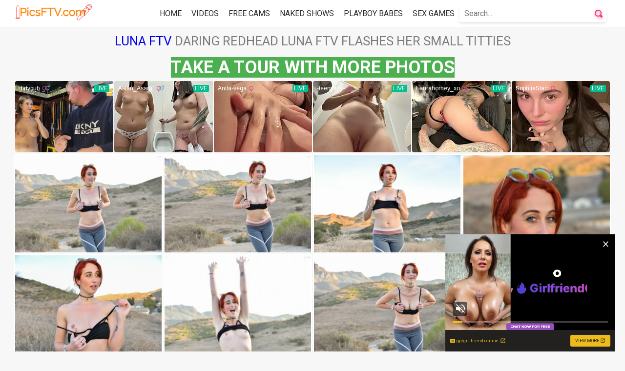

--- FILE ---
content_type: text/html; charset=UTF-8
request_url: https://www.picsftv.com/ftvgirls/148-daring-redhead-luna-ftv-flashes-her-small-titties/
body_size: 49201
content:
<!doctype html>
<html class="no-js" lang="en">
  <head>
    <meta charset="UTF-8">
    <meta http-equiv="x-ua-compatible" content="ie=edge">
    <meta name="viewport" content="width=device-width, initial-scale=1.0">
    <meta name="csrf-param" content="_csrf">
    <meta name="csrf-token" content="SFBJT25OdDIZGHwrVjQBWjEdESQ6HjALDB8HdhsGMgckDy4ePjtEUA==">
    <title>Daring redhead Luna FTV flashes her small titties - FTV Girls Pics</title>
    <link rel="stylesheet" href="/css/app.css">
    <link rel="shortcut icon" href="/img/fav/favicon.ico" type="image/x-icon" />
    <link rel="apple-touch-icon" href="/img/fav/apple-touch-icon.png" />
    <link rel="apple-touch-icon" sizes="57x57" href="/img/fav/apple-touch-icon-57x57.png" />
    <link rel="apple-touch-icon" sizes="72x72" href="/img/fav/apple-touch-icon-72x72.png" />
    <link rel="apple-touch-icon" sizes="76x76" href="/img/fav/apple-touch-icon-76x76.png" />
    <link rel="apple-touch-icon" sizes="114x114" href="/img/fav/apple-touch-icon-114x114.png" />
    <link rel="apple-touch-icon" sizes="120x120" href="/img/fav/apple-touch-icon-120x120.png" />
    <link rel="apple-touch-icon" sizes="144x144" href="/img/fav/apple-touch-icon-144x144.png" />
    <link rel="apple-touch-icon" sizes="152x152" href="/img/fav/apple-touch-icon-152x152.png" />
    <link rel="apple-touch-icon" sizes="180x180" href="/img/fav/apple-touch-icon-180x180.png" />
	<script src="https://cdnjs.cloudflare.com/ajax/libs/jquery/1.11.0/jquery.min.js"></script>
	<link rel="alternate" type="application/rss+xml" title="FTV Girls Pics RSS Feed" href="/rss/">
    <meta name="google-site-verification" content="n_SubuuP1nrMFD3Fe-RwItPIeuExt9yvLKjleX9tKuU" />
	<meta name="6a97888e-site-verification" content="3f9c7d80988b75591f7878fed836cbd2">
  </head>
  <body>
    <div class="mobile-overflow-fix">
      <div class="header">
        <div class="container">
          <div class="header-inner">
            <div class="logo">
              <a href="https://www.picsftv.com/" title="Hot XXX Girls">
                <img src="/img/logo.png" alt="logo">
              </a>
            </div>
            <div class="hwrap">
              <ul class="header-nav">
                <li><a href="/">Home</a></li>
                  <li><a href="https://www.silkengirl.com/goto/videos" rel="nofollow" target="_blank">Videos</a></li>
                  <li><a href="https://www.silkengirl.com/goto/cams" rel="nofollow" target="_blank">Free Cams</a></li>
                  <li><a href="https://www.silkengirl.com/goto/shows" rel="nofollow" target="_blank">Naked Shows</a></li>
                  <li><a href="https://www.silkengirl.com/goto/pboy" rel="nofollow" target="_blank">Playboy Babes</a></li>
                  <li><a href="https://www.silkengirl.com/goto/games" rel="nofollow" target="_blank">Sex Games</a></li>
								
              </ul>
              <form class="search-form" action="/search/" method="get" role="search">
                <input type="text" class="search-input" name="q" placeholder="Search...">
                <button class="search-button" type="submit"></button>
              </form>
              
              <div class="menu-toggle">
                <svg xmlns="http://www.w3.org/2000/svg" xmlns:xlink="https://www.w3.org/1999/xlink" version="1.1" id="Capa_1" x="0px" y="0px" viewBox="0 0 317.825 317.825" style="enable-background:new 0 0 317.825 317.825;" xml:space="preserve" width="30px" height="30px"><path d="M301.934,143.021H15.891C7.119,143.021,0,150.14,0,158.912c0,8.772,7.119,15.891,15.891,15.891 h286.042c8.74,0,15.891-7.119,15.891-15.891C317.825,150.14,310.674,143.021,301.934,143.021z" fill="#f43f7b"/><path d="M15.891,79.456h286.042c8.74,0,15.891-7.119,15.891-15.891s-7.151-15.891-15.891-15.891H15.891 C7.119,47.674,0,54.793,0,63.565S7.119,79.456,15.891,79.456z" fill="#f43f7b"/><path d="M301.934,238.369H15.891C7.119,238.369,0,245.52,0,254.26c0,8.74,7.119,15.891,15.891,15.891 h286.042c8.74,0,15.891-7.151,15.891-15.891C317.825,245.52,310.674,238.369,301.934,238.369z" fill="#f43f7b"/></svg>
              </div>        
            </div>
      
          </div>
        </div>
      </div>
	  
	  
	              <link rel="stylesheet" href="https://cdnjs.cloudflare.com/ajax/libs/photoswipe/4.1.2/photoswipe.min.css">
<link rel="stylesheet" href="https://cdnjs.cloudflare.com/ajax/libs/photoswipe/4.1.2/default-skin/default-skin.min.css">
<div class="content">
        <div class="container">
          <h1 class="title"><span>                       <a href="/luna-ftv/">Luna FTV</a>                         </span>Daring redhead Luna FTV flashes her small titties</h1>
       <h2 class="titlebig"><a href="http://ftvgirls.com" target="_blank" rel="nofollow"><span><b>Take a Tour with more photos</b></span></a></h2>
                               <!--
<div class="box-inverse ad">
    <span class="block">
<script async type="application/javascript" src="https://a.magsrv.com/ad-provider.js"></script>
 <ins class="eas6a97888e2" data-zoneid="5215374"></ins>
 <script>(AdProvider = window.AdProvider || []).push({"serve": {}});</script>
    </span>
    <span class="block">
<script async type="application/javascript" src="https://a.magsrv.com/ad-provider.js"></script>
 <ins class="eas6a97888e2" data-zoneid="5215378"></ins>
 <script>(AdProvider = window.AdProvider || []).push({"serve": {}});</script>
    </span>
    <span class="block">
<script async type="application/javascript" src="https://a.magsrv.com/ad-provider.js"></script>
 <ins class="eas6a97888e2" data-zoneid="5215380"></ins>
 <script>(AdProvider = window.AdProvider || []).push({"serve": {}});</script>
    </span>
    <span class="block">
<script async type="application/javascript" src="https://a.magsrv.com/ad-provider.js"></script>
 <ins class="eas6a97888e2" data-zoneid="5215382"></ins>
 <script>(AdProvider = window.AdProvider || []).push({"serve": {}});</script>
     </span>
</div>--!>            <div style="margin: 0 0;">
                <iframe width="100%" height="100%" style="display:block" marginWidth="0" marginHeight="0" frameBorder="no" src="https://creative.rmhfrtnd.com/widgets/v4/Universal?autoplay=onHover&campaignId=picsftv&creativeId=gallery_top&tag=girls&userId=25f6a0c302e128374583464d20b1b3924ab1ef934b40cf033e0715a4c2d036a6"></iframe>
            </div>
          <div class="gal-thumbs-container">
		  
            <ul class="gal-thumbs">
			
						              <li class="thumb">
                <a href="https://www.picsftv.com/images/galleries/1/148/1.jpg" data-size="1600x1064">
                  <div class="thumb-img-wrapper">
                    <img src="/images/galleries/1/148/t_1.jpg" alt="alt">
                  </div>
                </a>
				
              </li>
 			              <li class="thumb">
                <a href="https://www.picsftv.com/images/galleries/1/148/2.jpg" data-size="1600x1064">
                  <div class="thumb-img-wrapper">
                    <img src="/images/galleries/1/148/t_2.jpg" alt="alt">
                  </div>
                </a>
				
              </li>
 			              <li class="thumb">
                <a href="https://www.picsftv.com/images/galleries/1/148/3.jpg" data-size="1600x1064">
                  <div class="thumb-img-wrapper">
                    <img src="/images/galleries/1/148/t_3.jpg" alt="alt">
                  </div>
                </a>
				
              </li>
 			              <li class="thumb">
                <a href="https://www.picsftv.com/images/galleries/1/148/4.jpg" data-size="1064x1600">
                  <div class="thumb-img-wrapper">
                    <img src="/images/galleries/1/148/t_4.jpg" alt="alt">
                  </div>
                </a>
				
              </li>
 			              <li class="thumb">
                <a href="https://www.picsftv.com/images/galleries/1/148/5.jpg" data-size="1600x1064">
                  <div class="thumb-img-wrapper">
                    <img src="/images/galleries/1/148/t_5.jpg" alt="alt">
                  </div>
                </a>
				
              </li>
 			              <li class="thumb">
                <a href="https://www.picsftv.com/images/galleries/1/148/6.jpg" data-size="1064x1600">
                  <div class="thumb-img-wrapper">
                    <img src="/images/galleries/1/148/t_6.jpg" alt="alt">
                  </div>
                </a>
				
              </li>
 			              <li class="thumb">
                <a href="https://www.picsftv.com/images/galleries/1/148/7.jpg" data-size="1600x1064">
                  <div class="thumb-img-wrapper">
                    <img src="/images/galleries/1/148/t_7.jpg" alt="alt">
                  </div>
                </a>
				
              </li>
 			              <li class="thumb">
                <a href="https://www.picsftv.com/images/galleries/1/148/8.jpg" data-size="1064x1600">
                  <div class="thumb-img-wrapper">
                    <img src="/images/galleries/1/148/t_8.jpg" alt="alt">
                  </div>
                </a>
				
              </li>
 			              <li class="thumb">
                <a href="https://www.picsftv.com/images/galleries/1/148/9.jpg" data-size="1064x1600">
                  <div class="thumb-img-wrapper">
                    <img src="/images/galleries/1/148/t_9.jpg" alt="alt">
                  </div>
                </a>
				
              </li>
 			              <li class="thumb">
                <a href="https://www.picsftv.com/images/galleries/1/148/10.jpg" data-size="1064x1600">
                  <div class="thumb-img-wrapper">
                    <img src="/images/galleries/1/148/t_10.jpg" alt="alt">
                  </div>
                </a>
				
              </li>
 			              <li class="thumb">
                <a href="https://www.picsftv.com/images/galleries/1/148/11.jpg" data-size="1064x1600">
                  <div class="thumb-img-wrapper">
                    <img src="/images/galleries/1/148/t_11.jpg" alt="alt">
                  </div>
                </a>
				
              </li>
 			              <li class="thumb">
                <a href="https://www.picsftv.com/images/galleries/1/148/12.jpg" data-size="1064x1600">
                  <div class="thumb-img-wrapper">
                    <img src="/images/galleries/1/148/t_12.jpg" alt="alt">
                  </div>
                </a>
				
              </li>
 			              <li class="thumb">
                <a href="https://www.picsftv.com/images/galleries/1/148/13.jpg" data-size="1064x1600">
                  <div class="thumb-img-wrapper">
                    <img src="/images/galleries/1/148/t_13.jpg" alt="alt">
                  </div>
                </a>
				
              </li>
 			              <li class="thumb">
                <a href="https://www.picsftv.com/images/galleries/1/148/14.jpg" data-size="1064x1600">
                  <div class="thumb-img-wrapper">
                    <img src="/images/galleries/1/148/t_14.jpg" alt="alt">
                  </div>
                </a>
				
              </li>
 			              <li class="thumb">
                <a href="https://www.picsftv.com/images/galleries/1/148/15.jpg" data-size="1064x1600">
                  <div class="thumb-img-wrapper">
                    <img src="/images/galleries/1/148/t_15.jpg" alt="alt">
                  </div>
                </a>
				
              </li>
 			              <li class="thumb">
                <a href="https://www.picsftv.com/images/galleries/1/148/16.jpg" data-size="1064x1600">
                  <div class="thumb-img-wrapper">
                    <img src="/images/galleries/1/148/t_16.jpg" alt="alt">
                  </div>
                </a>
				
              </li>
 			              <li class="thumb">
                <a href="https://www.picsftv.com/images/galleries/1/148/17.jpg" data-size="1064x1600">
                  <div class="thumb-img-wrapper">
                    <img src="/images/galleries/1/148/t_17.jpg" alt="alt">
                  </div>
                </a>
				
              </li>
 			              <li class="thumb">
                <a href="https://www.picsftv.com/images/galleries/1/148/18.jpg" data-size="1064x1600">
                  <div class="thumb-img-wrapper">
                    <img src="/images/galleries/1/148/t_18.jpg" alt="alt">
                  </div>
                </a>
				
              </li>
 			              <li class="thumb">
                <a href="https://www.picsftv.com/images/galleries/1/148/19.jpg" data-size="1064x1600">
                  <div class="thumb-img-wrapper">
                    <img src="/images/galleries/1/148/t_19.jpg" alt="alt">
                  </div>
                </a>
				
              </li>
 			              <li class="thumb">
                <a href="https://www.picsftv.com/images/galleries/1/148/20.jpg" data-size="1064x1600">
                  <div class="thumb-img-wrapper">
                    <img src="/images/galleries/1/148/t_20.jpg" alt="alt">
                  </div>
                </a>
				
              </li>
 			              <li class="thumb">
                <a href="https://www.picsftv.com/images/galleries/1/148/21.jpg" data-size="1064x1600">
                  <div class="thumb-img-wrapper">
                    <img src="/images/galleries/1/148/t_21.jpg" alt="alt">
                  </div>
                </a>
				
              </li>
 			              <li class="thumb">
                <a href="https://www.picsftv.com/images/galleries/1/148/22.jpg" data-size="1064x1600">
                  <div class="thumb-img-wrapper">
                    <img src="/images/galleries/1/148/t_22.jpg" alt="alt">
                  </div>
                </a>
				
              </li>
                              </ul>     
			<h2 class="titlebig"><a href="http://ftvgirls.com" target="_blank" rel="nofollow"><span><b>Click to see full photo sets in Hi Res quality</b></span></a></h2>
          </div>

            <div style="margin: 0 0;">
                <iframe width="100%" height="100%" style="display:block" marginWidth="0" marginHeight="0" frameBorder="no" src="https://creative.rmhfrtnd.com/widgets/v4/Universal?autoplay=onHover&campaignId=picsftv&creativeId=gallery_middle&tag=girls&userId=25f6a0c302e128374583464d20b1b3924ab1ef934b40cf033e0715a4c2d036a6"></iframe>
            </div>
			                        		  
           
<h2 class="title">Related <span>galleries</span></h2>
      
          <div class="thumbs-container">
            <ul class="thumbs">
                              			  <li class="thumb">
                <a href="/ftvgirls/1-horny-ashley-ftv-teases-her-pussy-and-ass/">
                  <div class="thumb-img-wrapper">
                    <img src="/images/galleries/1/1/cover_new.jpg" alt="Horny Ashley FTV teases her pussy and ass">                    <span class="thumb-desc">Horny Ashley FTV teases her pussy and ass</span>
                  </div>
                </a>
              </li>
			  			  <li class="thumb">
                <a href="/ftvgirls/7-naked-mazzy-ftv-works-out-in-the-local-park/">
                  <div class="thumb-img-wrapper">
                    <img src="/images/galleries/1/7/cover_new.jpg" alt="Naked Mazzy FTV works out in the local park">                    <span class="thumb-desc">Naked Mazzy FTV works out in the local park</span>
                  </div>
                </a>
              </li>
			  			  <li class="thumb">
                <a href="/ftvgirls/11-awesome-scarlet-ftv-drills-tiny-pussy-with-giant-dildo/">
                  <div class="thumb-img-wrapper">
                    <img src="/images/galleries/1/11/cover_new.jpg" alt="Awesome Scarlet FTV drills tiny pussy with giant dildo">                    <span class="thumb-desc">Awesome Scarlet FTV drills tiny pussy with giant dildo</span>
                  </div>
                </a>
              </li>
			  			  <li class="thumb">
                <a href="/ftvgirls/60-naked-alexandra-ftv-opens-pussy-outdoors/">
                  <div class="thumb-img-wrapper">
                    <img src="/images/galleries/1/60/cover_new.jpg" alt="Naked Alexandra FTV opens pussy outdoors">                    <span class="thumb-desc">Naked Alexandra FTV opens pussy outdoors</span>
                  </div>
                </a>
              </li>
			  			  <li class="thumb">
                <a href="/ftvgirls/62-skinny-alexandra-ftv-takes-off-clothes-to-show-her-cunt/">
                  <div class="thumb-img-wrapper">
                    <img src="/images/galleries/1/62/cover_new.jpg" alt="Skinny Alexandra FTV takes off clothes to show her cunt">                    <span class="thumb-desc">Skinny Alexandra FTV takes off clothes to show her cunt</span>
                  </div>
                </a>
              </li>
			  			  <li class="thumb">
                <a href="/ftvgirls/65-jocelyn-ftv-has-a-nice-bath-and-a-hard-cum/">
                  <div class="thumb-img-wrapper">
                    <img src="/images/galleries/1/65/cover_new.jpg" alt="Jocelyn FTV has a nice bath and a hard cum">                    <span class="thumb-desc">Jocelyn FTV has a nice bath and a hard cum</span>
                  </div>
                </a>
              </li>
			  			  <li class="thumb">
                <a href="/ftvgirls/68-kenzie-ftv-smiles-as-she-works-her-pink-pussy/">
                  <div class="thumb-img-wrapper">
                    <img src="/images/galleries/1/68/cover_new.jpg" alt="Kenzie FTV smiles as she works her pink pussy">                    <span class="thumb-desc">Kenzie FTV smiles as she works her pink pussy</span>
                  </div>
                </a>
              </li>
			  			  <li class="thumb">
                <a href="/ftvgirls/78-lexi-ftv-with-nipple-piercings-will-get-naked-outdoors/">
                  <div class="thumb-img-wrapper">
                    <img src="/images/galleries/1/78/cover_new.jpg" alt="Lexi FTV with nipple piercings will get naked outdoors">                    <span class="thumb-desc">Lexi FTV with nipple piercings will get naked outdoors</span>
                  </div>
                </a>
              </li>
			  			  <li class="thumb">
                <a href="/ftvgirls/82-shaved-gorgeous-babe-nayomi-ftv-nude-with-stockings/">
                  <div class="thumb-img-wrapper">
                    <img src="/images/galleries/1/82/cover_new.jpg" alt="Shaved gorgeous babe Nayomi FTV nude with stockings">                    <span class="thumb-desc">Shaved gorgeous babe Nayomi FTV nude with stockings</span>
                  </div>
                </a>
              </li>
			  			  <li class="thumb">
                <a href="/ftvgirls/89-busty-bella-ftv-squeezes-her-boobs-on-a-long-walk/">
                  <div class="thumb-img-wrapper">
                    <img src="/images/galleries/1/89/cover_new.jpg" alt="Busty Bella FTV squeezes her boobs on a long walk">                    <span class="thumb-desc">Busty Bella FTV squeezes her boobs on a long walk</span>
                  </div>
                </a>
              </li>
			  			  <li class="thumb">
                <a href="/ftvgirls/92-a-fun-afternoon-with-the-gorgeous-beauty-giselle-ftv/">
                  <div class="thumb-img-wrapper">
                    <img src="/images/galleries/1/92/cover_new.jpg" alt="A fun afternoon with the gorgeous beauty Giselle FTV">                    <span class="thumb-desc">A fun afternoon with the gorgeous beauty Giselle FTV</span>
                  </div>
                </a>
              </li>
			  			  <li class="thumb">
                <a href="/ftvgirls/104-hot-nayomi-ftv-is-fisting-herself-passionately/">
                  <div class="thumb-img-wrapper">
                    <img src="/images/galleries/1/104/cover_new.jpg" alt="Hot Nayomi FTV is fisting herself passionately ">                    <span class="thumb-desc">Hot Nayomi FTV is fisting herself passionately </span>
                  </div>
                </a>
              </li>
			  			  <li class="thumb">
                <a href="/ftvgirls/106-nayomi-ftv-shows-yummy-ass-on-a-motorbike/">
                  <div class="thumb-img-wrapper">
                    <img src="/images/galleries/1/106/cover_new.jpg" alt="Nayomi FTV shows yummy ass on a motorbike">                    <span class="thumb-desc">Nayomi FTV shows yummy ass on a motorbike</span>
                  </div>
                </a>
              </li>
			  			  <li class="thumb">
                <a href="/ftvgirls/121-skinny-girl-mackenzie-ftv-hotly-poses-on-the-dock/">
                  <div class="thumb-img-wrapper">
                    <img src="/images/galleries/1/121/cover_new.jpg" alt="Skinny girl Mackenzie FTV hotly poses on the dock ">                    <span class="thumb-desc">Skinny girl Mackenzie FTV hotly poses on the dock </span>
                  </div>
                </a>
              </li>
			  			  <li class="thumb">
                <a href="/ftvgirls/125-angelina-ftv-stuffs-pussy-with-cucumber/">
                  <div class="thumb-img-wrapper">
                    <img src="/images/galleries/1/125/cover_new.jpg" alt="Angelina FTV stuffs pussy with cucumber">                    <span class="thumb-desc">Angelina FTV stuffs pussy with cucumber</span>
                  </div>
                </a>
              </li>
			  			  <li class="thumb">
                <a href="/ftvgirls/127-sporty-angelina-ftv-shows-her-strong-body/">
                  <div class="thumb-img-wrapper">
                    <img src="/images/galleries/1/127/cover_new.jpg" alt="Sporty Angelina FTV shows her strong body">                    <span class="thumb-desc">Sporty Angelina FTV shows her strong body</span>
                  </div>
                </a>
              </li>
			  			  <li class="thumb">
                <a href="/ftvgirls/139-sexy-teen-miki-ftv-likes-to-play-with-herself/">
                  <div class="thumb-img-wrapper">
                    <img src="/images/galleries/1/139/cover_new.jpg" alt="Sexy teen Miki FTV likes to play with herself">                    <span class="thumb-desc">Sexy teen Miki FTV likes to play with herself</span>
                  </div>
                </a>
              </li>
			  			  <li class="thumb">
                <a href="/ftvgirls/158-hot-teen-girl-summer-ftv-has-a-lot-to-show-you/">
                  <div class="thumb-img-wrapper">
                    <img src="/images/galleries/1/158/cover_new.jpg" alt="Hot teen girl Summer FTV has a lot to show you">                    <span class="thumb-desc">Hot teen girl Summer FTV has a lot to show you</span>
                  </div>
                </a>
              </li>
			  			  <li class="thumb">
                <a href="/ftvgirls/161-sexy-boobed-sabina-ftv-is-riding-exercise-ball-nude/">
                  <div class="thumb-img-wrapper">
                    <img src="/images/galleries/1/161/cover_new.jpg" alt="Sexy boobed Sabina FTV is riding exercise ball nude">                    <span class="thumb-desc">Sexy boobed Sabina FTV is riding exercise ball nude</span>
                  </div>
                </a>
              </li>
			  			  <li class="thumb">
                <a href="/ftvgirls/172-beautiful-brunette-maia-ftv-is-undressing-pink-lingerie/">
                  <div class="thumb-img-wrapper">
                    <img src="/images/galleries/1/172/cover_new.jpg" alt="Beautiful brunette Maia FTV is undressing pink lingerie">                    <span class="thumb-desc">Beautiful brunette Maia FTV is undressing pink lingerie</span>
                  </div>
                </a>
              </li>
			  			  <li class="thumb">
                <a href="/ftvgirls/174-paisley-ftv-likes-to-push-it-to-the-extremes/">
                  <div class="thumb-img-wrapper">
                    <img src="/images/galleries/1/174/cover_new.jpg" alt="Paisley FTV likes to push it to the extremes">                    <span class="thumb-desc">Paisley FTV likes to push it to the extremes</span>
                  </div>
                </a>
              </li>
			  			  <li class="thumb">
                <a href="/ftvgirls/176-petite-teen-paisley-ftv-loves-fucking-food/">
                  <div class="thumb-img-wrapper">
                    <img src="/images/galleries/1/176/cover_new.jpg" alt="Petite teen Paisley FTV loves fucking food">                    <span class="thumb-desc">Petite teen Paisley FTV loves fucking food</span>
                  </div>
                </a>
              </li>
			  			  <li class="thumb">
                <a href="/ftvgirls/180-totally-naked-natalie-ftv-stuffs-pussy-with-a-dildo/">
                  <div class="thumb-img-wrapper">
                    <img src="/images/galleries/1/180/cover_new.jpg" alt="Totally naked Natalie FTV stuffs pussy with a dildo">                    <span class="thumb-desc">Totally naked Natalie FTV stuffs pussy with a dildo</span>
                  </div>
                </a>
              </li>
			  			  <li class="thumb">
                <a href="/ftvgirls/182-curvy-natalie-ftv-spends-the-whole-day-working-out/">
                  <div class="thumb-img-wrapper">
                    <img src="/images/galleries/1/182/cover_new.jpg" alt="Curvy Natalie FTV spends the whole day working out">                    <span class="thumb-desc">Curvy Natalie FTV spends the whole day working out</span>
                  </div>
                </a>
              </li>
			  			  <li class="thumb">
                <a href="/ftvgirls/184-naughty-hana-ftv-teases-her-wet-cunt/">
                  <div class="thumb-img-wrapper">
                    <img src="/images/galleries/1/184/cover_new.jpg" alt="Naughty Hana FTV teases her wet cunt">                    <span class="thumb-desc">Naughty Hana FTV teases her wet cunt</span>
                  </div>
                </a>
              </li>
			  			  <li class="thumb">
                <a href="/ftvgirls/188-slim-lexie-ftv-opens-her-sweet-pussy-and-ass/">
                  <div class="thumb-img-wrapper">
                    <img src="/images/galleries/1/188/cover_new.jpg" alt="Slim Lexie FTV opens her sweet pussy and ass">                    <span class="thumb-desc">Slim Lexie FTV opens her sweet pussy and ass</span>
                  </div>
                </a>
              </li>
			  			  <li class="thumb">
                <a href="/ftvgirls/193-impressive-hot-danni-ftv-shows-awesome-butt-and-titties/">
                  <div class="thumb-img-wrapper">
                    <img src="/images/galleries/1/193/cover_new.jpg" alt="Impressive hot Danni FTV shows awesome butt and titties">                    <span class="thumb-desc">Impressive hot Danni FTV shows awesome butt and titties</span>
                  </div>
                </a>
              </li>
			  			  <li class="thumb">
                <a href="/ftvgirls/208-paige-ftv-is-a-desirable-beauty-who-loves-to-use-toys/">
                  <div class="thumb-img-wrapper">
                    <img src="/images/galleries/1/208/cover_new.jpg" alt="Paige FTV is a desirable beauty who loves to use toys">                    <span class="thumb-desc">Paige FTV is a desirable beauty who loves to use toys</span>
                  </div>
                </a>
              </li>
			  			  <li class="thumb">
                <a href="/ftvgirls/210-young-slender-paige-ftv-hotly-poses-outdoors/">
                  <div class="thumb-img-wrapper">
                    <img src="/images/galleries/1/210/cover_new.jpg" alt="Young slender Paige FTV hotly poses outdoors ">                    <span class="thumb-desc">Young slender Paige FTV hotly poses outdoors </span>
                  </div>
                </a>
              </li>
			  			  <li class="thumb">
                <a href="/ftvgirls/213-delightful-teen-athena-ftv-enjoys-fucking-with-dildo/">
                  <div class="thumb-img-wrapper">
                    <img src="/images/galleries/1/213/cover_new.jpg" alt="Delightful teen Athena FTV enjoys fucking with dildo">                    <span class="thumb-desc">Delightful teen Athena FTV enjoys fucking with dildo</span>
                  </div>
                </a>
              </li>
			  			  <li class="thumb">
                <a href="/ftvgirls/220-gwen-ftv-wears-a-revealing-outfit-which-hides-nothing/">
                  <div class="thumb-img-wrapper">
                    <img src="/images/galleries/1/220/cover_new.jpg" alt="Gwen FTV wears a revealing outfit which hides nothing">                    <span class="thumb-desc">Gwen FTV wears a revealing outfit which hides nothing</span>
                  </div>
                </a>
              </li>
			  			  <li class="thumb">
                <a href="/ftvgirls/233-curvaceous-girl-aria-ftv-takes-goes-for-a-skinny-dip/">
                  <div class="thumb-img-wrapper">
                    <img src="/images/galleries/1/233/cover_new.jpg" alt="Curvaceous girl Aria FTV Takes goes for a skinny dip">                    <span class="thumb-desc">Curvaceous girl Aria FTV Takes goes for a skinny dip</span>
                  </div>
                </a>
              </li>
			  			  <li class="thumb">
                <a href="/ftvgirls/235-amazing-girl-aria-ftv-using-her-favorite-props/">
                  <div class="thumb-img-wrapper">
                    <img src="/images/galleries/1/235/cover_new.jpg" alt="Amazing girl Aria FTV using her favorite props">                    <span class="thumb-desc">Amazing girl Aria FTV using her favorite props</span>
                  </div>
                </a>
              </li>
			  			  <li class="thumb">
                <a href="/ftvgirls/243-petite-jayde-ftv-is-a-total-size-queen/">
                  <div class="thumb-img-wrapper">
                    <img src="/images/galleries/1/243/cover_new.jpg" alt="Petite Jayde FTV is a total size queen">                    <span class="thumb-desc">Petite Jayde FTV is a total size queen</span>
                  </div>
                </a>
              </li>
			  			  <li class="thumb">
                <a href="/ftvgirls/262-hot-bubble-butt-melody-ftv-is-fucking-with-sex-toys/">
                  <div class="thumb-img-wrapper">
                    <img src="/images/galleries/1/262/cover_new.jpg" alt="Hot bubble butt Melody FTV is fucking with sex toys">                    <span class="thumb-desc">Hot bubble butt Melody FTV is fucking with sex toys</span>
                  </div>
                </a>
              </li>
			  			  <li class="thumb">
                <a href="/ftvgirls/264-cute-blonde-classmates-eat-some-pussy/">
                  <div class="thumb-img-wrapper">
                    <img src="/images/galleries/1/264/cover_new.jpg" alt="Cute blonde classmates eat some pussy">                    <span class="thumb-desc">Cute blonde classmates eat some pussy</span>
                  </div>
                </a>
              </li>
			  			  <li class="thumb">
                <a href="/ftvgirls/345-best-lesbian-girlfriends-do-the-splits-outdoors/">
                  <div class="thumb-img-wrapper">
                    <img src="/images/galleries/1/345/cover_new.jpg" alt="Best lesbian girlfriends do the splits outdoors">                    <span class="thumb-desc">Best lesbian girlfriends do the splits outdoors</span>
                  </div>
                </a>
              </li>
			  			  <li class="thumb">
                <a href="/ftvgirls/354-blonde-stunner-sophia-ftv-gets-naughty-outdoors/">
                  <div class="thumb-img-wrapper">
                    <img src="/images/galleries/1/354/cover_new.jpg" alt="Blonde stunner Sophia FTV gets naughty outdoors">                    <span class="thumb-desc">Blonde stunner Sophia FTV gets naughty outdoors</span>
                  </div>
                </a>
              </li>
			  			  <li class="thumb">
                <a href="/ftvgirls/369-bella-ftv-works-out-on-a-green-lawn/">
                  <div class="thumb-img-wrapper">
                    <img src="/images/galleries/1/369/cover_new.jpg" alt="Bella FTV works out on a green lawn">                    <span class="thumb-desc">Bella FTV works out on a green lawn</span>
                  </div>
                </a>
              </li>
			  			  <li class="thumb">
                <a href="/ftvgirls/387-lesbian-babes-experiment-with-different-sex-toys/">
                  <div class="thumb-img-wrapper">
                    <img src="/images/galleries/1/387/cover_new.jpg" alt="Lesbian babes experiment with different sex toys">                    <span class="thumb-desc">Lesbian babes experiment with different sex toys</span>
                  </div>
                </a>
              </li>
			  			  <li class="thumb">
                <a href="/ftvgirls/391-angelina-ftv-gives-us-a-peek-up-her-skirt/">
                  <div class="thumb-img-wrapper">
                    <img src="/images/galleries/1/391/cover_new.jpg" alt="Angelina FTV gives us a peek up her skirt">                    <span class="thumb-desc">Angelina FTV gives us a peek up her skirt</span>
                  </div>
                </a>
              </li>
			  			  <li class="thumb">
                <a href="/ftvgirls/441-amazing-serah-ftv-stuffing-her-ass-with-a-butt-plug/">
                  <div class="thumb-img-wrapper">
                    <img src="/images/galleries/1/441/cover_new.jpg" alt="Amazing Serah FTV stuffing her ass with a butt plug">                    <span class="thumb-desc">Amazing Serah FTV stuffing her ass with a butt plug</span>
                  </div>
                </a>
              </li>
			  			  <li class="thumb">
                <a href="/ftvgirls/442-sweet-serah-ftv-strips-outdoors-and-poses-in-bathroom/">
                  <div class="thumb-img-wrapper">
                    <img src="/images/galleries/1/442/cover_new.jpg" alt="Sweet Serah FTV strips outdoors and poses in bathroom">                    <span class="thumb-desc">Sweet Serah FTV strips outdoors and poses in bathroom</span>
                  </div>
                </a>
              </li>
			  			  <li class="thumb">
                <a href="/ftvgirls/443-fisting-and-masturbation-with-the-gorgeous-mazzy-ftv/">
                  <div class="thumb-img-wrapper">
                    <img src="/images/galleries/1/443/cover_new.jpg" alt="Fisting and masturbation with the gorgeous Mazzy FTV">                    <span class="thumb-desc">Fisting and masturbation with the gorgeous Mazzy FTV</span>
                  </div>
                </a>
              </li>
			  			  <li class="thumb">
                <a href="/ftvgirls/477-chloe-ftv-lifts-up-dress-to-bare-pussy-and-to-orgasm/">
                  <div class="thumb-img-wrapper">
                    <img src="/images/galleries/1/477/cover_new.jpg" alt="Chloe FTV lifts up dress to bare pussy and to orgasm">                    <span class="thumb-desc">Chloe FTV lifts up dress to bare pussy and to orgasm</span>
                  </div>
                </a>
              </li>
			  			  <li class="thumb">
                <a href="/ftvgirls/510-naughty-melody-ftv-takes-sex-toy-into-her-ass/">
                  <div class="thumb-img-wrapper">
                    <img src="/images/galleries/1/510/cover_new.jpg" alt="Naughty Melody FTV takes sex toy into her ass">                    <span class="thumb-desc">Naughty Melody FTV takes sex toy into her ass</span>
                  </div>
                </a>
              </li>
			  			  <li class="thumb">
                <a href="/ftvgirls/530-hot-jessica-ftv-takes-full-fist-into-her-tight-asshole/">
                  <div class="thumb-img-wrapper">
                    <img src="/images/galleries/1/530/cover_new.jpg" alt="Hot Jessica FTV takes full fist into her tight asshole">                    <span class="thumb-desc">Hot Jessica FTV takes full fist into her tight asshole</span>
                  </div>
                </a>
              </li>
			  			  <li class="thumb">
                <a href="/ftvgirls/556-cecilia-ftv-poses-totally-naked-in-beautiful-scenery/">
                  <div class="thumb-img-wrapper">
                    <img src="/images/galleries/1/556/cover_new.jpg" alt="Cecilia FTV poses totally naked in beautiful scenery">                    <span class="thumb-desc">Cecilia FTV poses totally naked in beautiful scenery</span>
                  </div>
                </a>
              </li>
			  			  <li class="thumb">
                <a href="/ftvgirls/578-long-legged-winter-ftv-lifts-skirt-to-show-pussy/">
                  <div class="thumb-img-wrapper">
                    <img src="/images/galleries/1/578/cover_new.jpg" alt="Long-legged Winter FTV lifts skirt to show pussy">                    <span class="thumb-desc">Long-legged Winter FTV lifts skirt to show pussy</span>
                  </div>
                </a>
              </li>
			  			  <li class="thumb">
                <a href="/ftvgirls/655-chloe-ftv-toys-pussy-through-lacy-panties/">
                  <div class="thumb-img-wrapper">
                    <img src="/images/galleries/1/655/cover_new.jpg" alt="Chloe FTV toys pussy through lacy panties">                    <span class="thumb-desc">Chloe FTV toys pussy through lacy panties</span>
                  </div>
                </a>
              </li>
			            	  			  
			  			  			  			  						 			            </ul>       
          </div>
		  
            <div style="margin: 0 0;">
                <iframe width="100%" height="100%" style="display:block" marginWidth="0" marginHeight="0" frameBorder="no" src="https://creative.rmhfrtnd.com/widgets/v4/Universal?autoplay=onHover&campaignId=picsftv&creativeId=gallery_bottom&tag=girls&userId=25f6a0c302e128374583464d20b1b3924ab1ef934b40cf033e0715a4c2d036a6"></iframe>
            </div>



		   <h2 class="title">Our visitors like to <span>search</span></h2>
      	            <ul class="related-searches">
            <li><span>Searches:</span></li>
            			
			 <li><a href="/search/?q=jelly">Jelly</a> (5 galleries)</li>
						
			 <li><a href="/search/?q=banan">Banan</a> (9 galleries)</li>
						
			 <li><a href="/search/?q=tali">Tali</a> (3 galleries)</li>
						
			 <li><a href="/search/?q=petite+vanna">Petite Vanna</a> (1 gallery)</li>
						
			 <li><a href="/search/?q=skinny">Skinny</a> (32 galleries)</li>
						
			 <li><a href="/search/?q=att">Att</a> (11 galleries)</li>
						
			 <li><a href="/search/?q=violet">Violet</a> (1 gallery)</li>
						
			 <li><a href="/search/?q=curly">Curly</a> (4 galleries)</li>
						
			 <li><a href="/search/?q=sand">Sand</a> (1 gallery)</li>
						
			 <li><a href="/search/?q=flashing">Flashing</a> (7 galleries)</li>
						
			 <li><a href="/search/?q=per">Per</a> (31 galleries)</li>
						
			 <li><a href="/search/?q=dess">Dess</a> (1 gallery)</li>
						
			 <li><a href="/search/?q=als">Als</a> (13 galleries)</li>
						
			 <li><a href="/search/?q=lea">Lea</a> (56 galleries)</li>
						
			 <li><a href="/search/?q=mast">Mast</a> (47 galleries)</li>
						
			 <li><a href="/search/?q=lace">Lace</a> (11 galleries)</li>
						
			 <li><a href="/search/?q=mazzy">Mazzy</a> (14 galleries)</li>
						
			 <li><a href="/search/?q=les">Les</a> (36 galleries)</li>
						
			 <li><a href="/search/?q=sex">Sex</a> (160 galleries)</li>
						
			 <li><a href="/search/?q=public">Public</a> (16 galleries)</li>
						
			 <li><a href="/search/?q=thong">Thong</a> (1 gallery)</li>
						
			 <li><a href="/search/?q=exercise+ball">Exercise Ball</a> (1 gallery)</li>
						
			 <li><a href="/search/?q=curious+carmen">Curious Carmen</a> (1 gallery)</li>
						
			 <li><a href="/search/?q=tiny">Tiny</a> (38 galleries)</li>
						
			 <li><a href="/search/?q=fingering">Fingering</a> (3 galleries)</li>
						
			 <li><a href="/search/?q=masturbat">Masturbat</a> (47 galleries)</li>
						
			 <li><a href="/search/?q=petite+giselle">Petite Giselle</a> (1 gallery)</li>
						
			 <li><a href="/search/?q=perfect">Perfect</a> (11 galleries)</li>
						
			 <li><a href="/search/?q=anal">Anal</a> (3 galleries)</li>
						
			 <li><a href="/search/?q=anna">Anna</a> (9 galleries)</li>
						
			 <li><a href="/search/?q=bubble+but">Bubble But</a> (12 galleries)</li>
						
			 <li><a href="/search/?q=bar">Bar</a> (20 galleries)</li>
						
			 <li><a href="/search/?q=ftv+spreading">Ftv Spreading</a> (1 gallery)</li>
						
			 <li><a href="/search/?q=gian">Gian</a> (2 galleries)</li>
						
			 <li><a href="/search/?q=glam+giselle">Glam Giselle</a> (1 gallery)</li>
						
			 <li><a href="/search/?q=heeled+shoes">Heeled Shoes</a> (20 galleries)</li>
						
			 <li><a href="/search/?q=fucks+pussy">Fucks Pussy</a> (1 gallery)</li>
						
			 <li><a href="/search/?q=alley">Alley</a> (1 gallery)</li>
						
			 <li><a href="/search/?q=pierc">Pierc</a> (1 gallery)</li>
						
			 <li><a href="/search/?q=giselle+ftv">Giselle Ftv</a> (5 galleries)</li>
						
			 <li><a href="/search/?q=fill">Fill</a> (12 galleries)</li>
						
			 <li><a href="/search/?q=hottie">Hottie</a> (37 galleries)</li>
						
			 <li><a href="/search/?q=gabbie+ftv+fucks+both+holes+with+a+toy">Gabbie Ftv Fucks Both Holes With A Toy</a> (1 gallery)</li>
						
			 <li><a href="/search/?q=sian">Sian</a> (2 galleries)</li>
						
			 <li><a href="/search/?q=yummy">Yummy</a> (21 galleries)</li>
						
			 <li><a href="/search/?q=sque">Sque</a> (5 galleries)</li>
						
			 <li><a href="/search/?q=share">Share</a> (5 galleries)</li>
						
			 <li><a href="/search/?q=ang">Ang</a> (19 galleries)</li>
						
			 <li><a href="/search/?q=squat">Squat</a> (11 galleries)</li>
						
			 <li><a href="/search/?q=modest-looking">Modest-looking</a> (3 galleries)</li>
						
			 <li><a href="/search/?q=out">Out</a> (129 galleries)</li>
						
			 <li><a href="/search/?q=blouse">Blouse</a> (2 galleries)</li>
						
			 <li><a href="/search/?q=hairy+cunt">Hairy Cunt</a> (1 gallery)</li>
						
			 <li><a href="/search/?q=shit">Shit</a> (1 gallery)</li>
						
			 <li><a href="/search/?q=%C8%99exi">șexi</a> (3 galleries)</li>
						
			 <li><a href="/search/?q=fav">Fav</a> (39 galleries)</li>
						
			 <li><a href="/search/?q=cow">Cow</a> (1 gallery)</li>
						
			 <li><a href="/search/?q=brunet">Brunet</a> (65 galleries)</li>
						
			 <li><a href="/search/?q=jessica+ftv">Jessica Ftv</a> (2 galleries)</li>
						
			 <li><a href="/search/?q=flashing+in+public">Flashing In Public</a> (2 galleries)</li>
						
			 <li><a href="/search/?q=lot">Lot</a> (35 galleries)</li>
						
			 <li><a href="/search/?q=cucumber">Cucumber</a> (11 galleries)</li>
						
			 <li><a href="/search/?q=oriental">Oriental</a> (1 gallery)</li>
						
			 <li><a href="/search/?q=over">Over</a> (18 galleries)</li>
						
			 <li><a href="/search/?q=puffy+nipples">Puffy Nipples</a> (1 gallery)</li>
						
			 <li><a href="/search/?q=hot+pussy">Hot Pussy</a> (1 gallery)</li>
						
			 <li><a href="/search/?q=thigh+high">Thigh High</a> (1 gallery)</li>
						
			 <li><a href="/search/?q=mazz">Mazz</a> (14 galleries)</li>
						
			 <li><a href="/search/?q=t%C4%B0ng">Tİng</a> (94 galleries)</li>
						
			 <li><a href="/search/?q=ires">Ires</a> (2 galleries)</li>
						
			 <li><a href="/search/?q=g%C3%B6t">Göt</a> (21 galleries)</li>
						
			 <li><a href="/search/?q=dil">Dil</a> (61 galleries)</li>
						
			 <li><a href="/search/?q=sweet+jody">Sweet Jody</a> (1 gallery)</li>
						
			 <li><a href="/search/?q=next">Next</a> (2 galleries)</li>
						
			 <li><a href="/search/?q=elle">Elle</a> (13 galleries)</li>
						
			 <li><a href="/search/?q=stripteases">Stripteases</a> (3 galleries)</li>
						
			 <li><a href="/search/?q=pierced">Pierced</a> (1 gallery)</li>
						
			 <li><a href="/search/?q=busty+bella+ftv">Busty Bella Ftv</a> (2 galleries)</li>
						
			 <li><a href="/search/?q=hug">Hug</a> (16 galleries)</li>
						
			 <li><a href="/search/?q=asses">Asses</a> (5 galleries)</li>
						
			 <li><a href="/search/?q=dresses">Dresses</a> (9 galleries)</li>
						
			 <li><a href="/search/?q=skinny+lariss">Skinny Lariss</a> (1 gallery)</li>
						
			 <li><a href="/search/?q=jocelyn+ftv">Jocelyn Ftv</a> (4 galleries)</li>
						
			 <li><a href="/search/?q=slim+lexie">Slim Lexie</a> (1 gallery)</li>
						
			 <li><a href="/search/?q=lexi+f">Lexi F</a> (3 galleries)</li>
						
			 <li><a href="/search/?q=gentle+hazel+ftv">Gentle Hazel Ftv</a> (1 gallery)</li>
						
			 <li><a href="/search/?q=burning">Burning</a> (2 galleries)</li>
						
			 <li><a href="/search/?q=nat">Nat</a> (21 galleries)</li>
						
			 <li><a href="/search/?q=dressing">Dressing</a> (7 galleries)</li>
						
			 <li><a href="/search/?q=with">With</a> (214 galleries)</li>
						
			 <li><a href="/search/?q=hind">Hind</a> (2 galleries)</li>
						
			 <li><a href="/search/?q=athen">Athen</a> (9 galleries)</li>
						
			 <li><a href="/search/?q=ashley+ftv">Ashley Ftv</a> (4 galleries)</li>
						
			 <li><a href="/search/?q=natural+tits">Natural Tits</a> (2 galleries)</li>
						
			 <li><a href="/search/?q=brea">Brea</a> (2 galleries)</li>
						
			 <li><a href="/search/?q=her">Her</a> (310 galleries)</li>
						
			 <li><a href="/search/?q=dan">Dan</a> (5 galleries)</li>
						
			 <li><a href="/search/?q=ssa">Ssa</a> (8 galleries)</li>
						
			 <li><a href="/search/?q=devon+ftv+does+stretching">Devon Ftv Does Stretching</a> (1 gallery)</li>
						
			 <li><a href="/search/?q=lesbian">Lesbian</a> (11 galleries)</li>
			          </ul>
		  		  
		  
        </div>
      </div>
	  
	  
	  
	        <!-- photoswipe -->
      
      <div class="pswp" tabindex="-1" role="dialog" aria-hidden="true">
          <div class="pswp__bg"></div>
          <div class="pswp__scroll-wrap">
              <div class="pswp__container">
                  <div class="pswp__item"></div>
                  <div class="pswp__item"></div>
                  <div class="pswp__item"></div>
              </div>
              <div class="pswp__ui pswp__ui--hidden">
                  <div class="pswp__top-bar">
                      <div class="pswp__counter"></div>
                      <button class="pswp__button pswp__button--close" title="Close (Esc)"></button>
                      <button class="pswp__button pswp__button--share" title="Share"></button>
                      <button class="pswp__button pswp__button--fs" title="Toggle fullscreen"></button>
                      <button class="pswp__button pswp__button--zoom" title="Zoom in/out"></button>
                      <div class="pswp__preloader">
                          <div class="pswp__preloader__icn">
                            <div class="pswp__preloader__cut">
                              <div class="pswp__preloader__donut"></div>
                            </div>
                          </div>
                      </div>
                  </div>
                  <div class="pswp__share-modal pswp__share-modal--hidden pswp__single-tap">
                      <div class="pswp__share-tooltip"></div> 
                  </div>
                  <button class="pswp__button pswp__button--arrow--left" title="Previous (arrow left)">
                  </button>
                  <button class="pswp__button pswp__button--arrow--right" title="Next (arrow right)">
                  </button>
                  <div class="pswp__caption">
                      <div class="pswp__caption__center"></div>
                  </div>
              </div>
          </div>
      </div>
	  

<script src="https://cdnjs.cloudflare.com/ajax/libs/photoswipe/4.1.2/photoswipe.min.js"></script>
<script src="https://cdnjs.cloudflare.com/ajax/libs/photoswipe/4.1.2/photoswipe-ui-default.min.js"></script>
<script src="/js/app.js"></script>


            			
			
			
			<div class="footer">
        <div class="container">
		                  
					
          <span class="footer-text">2019-2025 picsftv.com</span>
          <span class="footer-text">We have no responsibility for the porn photos produced by the third-party companies. All rights belong to the retrospective product owners. Follow any links from our website only if you are agreed to take the risks.</span>
          <ul class="footer-links">
            <li><a href="/rss/">Rss Channel</a></li>
            <li><a href="https://www.silkengirl.com/contactus/">Contact Us</a></li>
          </ul>    
        </div>
      
      </div>
      
      
     

    </div>



    <!-- Global site tag (gtag.js) - Google Analytics -->
    <script async src="https://www.googletagmanager.com/gtag/js?id=UA-145323739-4"></script>
    <script>
        window.dataLayer = window.dataLayer || [];
        function gtag(){dataLayer.push(arguments);}
        gtag('js', new Date());

        gtag('config', 'UA-145323739-4');
    </script>
    <script async type="application/javascript" src="https://a.magsrv.com/ad-provider.js"></script>
    <ins class="eas6a97888e31" data-zoneid="5604666"></ins>
    <script>(AdProvider = window.AdProvider || []).push({"serve": {}});</script>

  </body>
</html>

--- FILE ---
content_type: text/css
request_url: https://www.picsftv.com/css/app.css
body_size: 16320
content:
@import url("https://fonts.googleapis.com/css?family=Roboto:400,700");@font-face{font-family:custom;src:url(../font/custom.eot);src:url(../font/custom.eot?#iefix) format("embedded-opentype"),url(../font/custom.woff) format("woff"),url(../font/custom.ttf) format("truetype"),url(../font/custom.svg#custom) format("svg");font-weight:400;font-style:normal}[class*=icon-]:before{display:inline-block;font-family:custom;font-style:normal;font-weight:400;line-height:1;-webkit-font-smoothing:antialiased;-moz-osx-font-smoothing:grayscale}.icon-categories_list:before{content:"\0041"}.icon-plus:before{content:"\0042"}.icon-search:before{content:"\0043"}.icon-tag:before{content:"\0044"}img,legend{border:0}legend,td,th{padding:0}html{font-family:sans-serif;-ms-text-size-adjust:100%;-webkit-text-size-adjust:100%}body{margin:0}article,aside,details,figcaption,figure,footer,header,hgroup,main,menu,nav,section,summary{display:block}audio,canvas,progress,video{display:inline-block;vertical-align:baseline}audio:not([controls]){display:none;height:0}[hidden],template{display:none}a{background-color:transparent}a:active,a:hover{outline:0}abbr[title]{border-bottom:1px dotted}b,optgroup,strong{font-weight:700}dfn{font-style:italic}h1{font-size:2em;margin:.67em 0}mark{background:#ff0;color:#000}small{font-size:80%}sub,sup{font-size:75%;line-height:0;position:relative;vertical-align:baseline}sup{top:-.5em}sub{bottom:-.25em}svg:not(:root){overflow:hidden}figure{margin:1em 40px}hr{box-sizing:content-box;height:0}pre,textarea{overflow:auto}code,kbd,pre,samp{font-family:monospace,monospace;font-size:1em}button,input,optgroup,select,textarea{color:inherit;font:inherit;margin:0}button{overflow:visible}button,select{text-transform:none}button,html input[type=button],input[type=reset],input[type=submit]{-webkit-appearance:button;cursor:pointer}button[disabled],html input[disabled]{cursor:default}button::-moz-focus-inner,input::-moz-focus-inner{border:0;padding:0}input{line-height:normal}input[type=checkbox],input[type=radio]{box-sizing:border-box;padding:0}input[type=number]::-webkit-inner-spin-button,input[type=number]::-webkit-outer-spin-button{height:auto}input[type=search]{-webkit-appearance:textfield;box-sizing:content-box}input[type=search]::-webkit-search-cancel-button,input[type=search]::-webkit-search-decoration{-webkit-appearance:none}fieldset{border:1px solid silver;margin:0 2px;padding:.35em .625em .75em}table{border-collapse:collapse;border-spacing:0}*,:after,:before{box-sizing:border-box}html{font-size:10px;-webkit-tap-highlight-color:transparent}body{font-family:Roboto,Helvetica,Arial,sans-serif;font-size:0;font-weight:400;line-height:1.42857143;color:#262626;background-color:#f7f7f8;-webkit-font-smoothing:antialiased;-moz-osx-font-smoothing:grayscale}.mobile-overflow-fix{overflow:hidden;position:relative}a{text-decoration:none}.container{width:1828px;margin:auto}.header{background-color:#fff;border-bottom:1px solid #eee}.header-inner{display:-webkit-box;display:-ms-flexbox;display:flex;-webkit-box-align:center;-ms-flex-align:center;align-items:center;-webkit-box-pack:justify;-ms-flex-pack:justify;justify-content:space-between}.logo img{height:55px}.header-nav{padding:0;list-style-type:none;margin-left:auto}.header-nav li{display:inline-block}.header-nav li a{color:#2c2c2c;font-size:16px;font-weight:400;text-transform:uppercase;display:block;-webkit-transition:all .15s ease-in-out;transition:all .15s ease-in-out;padding:5px 10px}.header-nav li a:hover{color:#f63a7a}.header-nav li.active a{color:#f63a7a;font-size:16px;font-weight:900;text-transform:uppercase;display:block;-webkit-transition:all .15s ease-in-out;transition:all .15s ease-in-out;padding:5px 10px}.header-nav li.active a:hover{color:#FFF;font-weight:1200; background-color: #4CAF50;}.search-form{position:relative;-webkit-box-flex:1;-ms-flex-positive:1;flex-grow:1;margin-left:auto;margin-right:10px;width:300px}.search-input{box-shadow:0 3px 5px #e6e6e6;background-color:#fff;font-size:16px;width:100%;border:none;padding:8px 10px;border-radius:3px;outline:none;-webkit-appearance:none}.search-button{position:absolute;outline:none;height:20px;width:20px;margin:0;padding:0;right:0;top:0;border:none;background-color:transparent}.search-button:before{position:absolute;top:7px;right:7px;font-size:16px;content:"\0043";font-family:custom;color:#f43f7b;text-shadow:0 2px 5px #fa8bb1;-webkit-transition:all .15s ease-in-out;transition:all .15s ease-in-out}.cat-thumbs-container,.gal-thumbs-container,.thumb-promo,.thumbs-container{position:relative}.thumb-promo{text-align:center}.thumb-promo>iframe{-webkit-transform-origin:0 0;transform-origin:0 0}.thumb-promo:hover{box-shadow:none!important}.thumb{width:304px;border-radius:2px;padding:2px;background-color:#fff;display:inline-block;vertical-align:top;margin:2px 0;position:relative}.thumb:hover{border-bottom-left-radius:0;border-bottom-right-radius:0;box-shadow:0 0 8px #949494}.thumb2{width:200px;border-radius:2px;padding:2px;background-color:#fff;display:inline-block;vertical-align:top;margin:2px 0;position:relative}.thumb2:hover{border-bottom-left-radius:0;border-bottom-right-radius:0;box-shadow:0 0 8px #949494}.thumb:hover .thumb-count{background-color:#f43f7b;color:#fff;box-shadow:0 1px 6px transparent}.thumb:hover .thumb-count:before{color:#fff;text-shadow:0 2px 5px transparent}.thumb:hover .thumb-tags{display:block}.thumb-img-wrapper{position:relative;width:100%}.thumb-img-wrapper img{width:100%}.thumb-count{top:5px;right:5px;color:#7b7b7b;font-family:Roboto;font-size:10px;font-weight:400;text-transform:uppercase;background-color:#fff;box-shadow:0 1px 6px #ff95b9;padding:7px;padding-left:22px;border-radius:11px;line-height:13px}.thumb-count,.thumb-count:before{position:absolute;-webkit-transition:all .15s ease-in-out;transition:all .15s ease-in-out}.thumb-count:before{top:7px;left:7px;font-size:11px;content:"\0041";font-family:custom;color:#f43f7b;text-shadow:0 2px 5px #fa8bb1}.thumb-desc{position:absolute;left:0;bottom:0;width:100%;text-align:center;color:#fff;font-family:Roboto;font-size:14px;padding:7px 10px;text-transform:uppercase;background-color:rgba(0,0,0,.3);white-space:nowrap;overflow:hidden;text-overflow:ellipsis}.thumb-desc.td-bold{font-size:12px;font-weight:700}.thumb-tags{padding:2px 6px 1px;list-style-type:none;background-color:#fff;max-height:30px;overflow:hidden;position:absolute;left:0;top:calc(100% - 2px);border-bottom-left-radius:2px;border-bottom-right-radius:2px;display:none;z-index:1;box-shadow:0 0 8px #949494}.thumb-tags li{display:inline-block}.thumb-tags li a{display:block;color:#7b7b7b;font-family:Roboto;font-size:12px;font-weight:400;position:relative;padding:5px 10px;padding-left:13px;-webkit-transition:all .15s ease-in-out;transition:all .15s ease-in-out}.thumb-tags li a:hover{color:#f63a7a}.thumb-tags li a:before{position:absolute;top:6px;left:0;font-size:10px;content:"\0044";font-family:custom;color:#f43f7b;text-shadow:0 2px 5px #fa8bb1;-webkit-transition:all .15s ease-in-out;transition:all .15s ease-in-out}.hwrap{display:-webkit-box;display:-ms-flexbox;display:flex;-webkit-box-align:center;-ms-flex-align:center;align-items:center;-webkit-box-pack:justify;-ms-flex-pack:justify;justify-content:space-between}.langs{position:relative;width:30px;margin-left:auto}.lang-current{cursor:pointer;display:block;width:30px;height:30px}.langs-list{display:none;position:absolute;top:calc(100% + 10px);right:calc(100% - 40px);z-index:2;padding:5px;list-style-type:none;width:130px;background-color:#fff;box-shadow:0 0 8px #949494;border-radius:23px}.langs-list:after{position:absolute;bottom:calc(100% - 0px);right:17px;content:"";height:8px;width:16px;background:url("[data-uri]");background-size:cover}.langs-list li{display:inline-block}.langs-list li a{display:block;width:34px;height:34px;margin:3px;padding:2px;-webkit-transition:all .15s ease-in-out;transition:all .15s ease-in-out;border-radius:50%}.langs-list li a:hover{-webkit-transform:scale(1.4);transform:scale(1.4);box-shadow:0 0 8px #949494}.icon{width:100%;height:100%}.menu-toggle{margin-left:auto;cursor:pointer;-webkit-transition:-webkit-transform .35s ease-in-out;transition:-webkit-transform .35s ease-in-out;transition:transform .35s ease-in-out;transition:transform .35s ease-in-out,-webkit-transform .35s ease-in-out;display:none}.menu-toggle.active{-webkit-transform:rotate(315deg);transform:rotate(315deg)}.title{color:#7b7b7b;padding:10px 2px 0;margin:0;text-align:center;font-family:Roboto;font-size:26px;font-weight:400;text-transform:uppercase;white-space:nowrap;overflow:hidden;text-overflow:ellipsis}.title span{color:#f63a7a}.titlebig{color:#7b7b7b;padding:10px 2px 0;margin:0;text-align:center;font-family:Roboto;font-size:26px;font-weight:400;text-transform:uppercase;white-space:nowrap;overflow:hidden;text-overflow:ellipsis}.titlebig span{color:#FFF;font-weight:1200; font-size:36px; background-color: #4CAF50;}.text-block{color:#949494;font-family:Roboto;font-size:14px;font-weight:400;line-height:14px;margin:0;padding:0 2px}.related-searches{padding:0;list-style-type:none}.related-searches li{display:inline-block;margin-right:7px;color:#acacac;font-family:Roboto;font-size:14px}.related-searches li span{color:#acacac;font-family:Roboto;font-size:14px}.related-searches li a{color:#7b7b7b;padding-left:12px;font-family:Roboto;font-size:14px;position:relative}.related-searches li a:before{position:absolute;top:0;left:0;font-size:10px;content:"\0044";font-family:custom;color:#f43f7b;text-shadow:0 2px 5px #fa8bb1;-webkit-transition:all .15s ease-in-out;transition:all .15s ease-in-out}.related-searches li a:hover{color:#f63a7a}.top-list{padding:0;text-align:center;list-style-type:none}.top-list li{display:inline-block;margin-right:1px;margin-bottom:1px}.top-list li a{display:block;color:#6a6ad4;font-size:16px;font-weight:700;text-transform:uppercase;border:1px solid #e6e6e6;background-color:#fff;box-shadow:0 0 5px transparent;-webkit-transition:all .15s ease-in-out;transition:all .15s ease-in-out;padding:10px 35px}.top-list li a:hover{box-shadow:0 0 5px hsla(0,0%,71%,.75);color:#666}.pagination{padding:0;text-align:center;list-style-type:none}.pagination li{display:inline-block;margin-right:1px;margin-bottom:1px}.pagination li a{display:block;color:#6a6ad4;font-size:16px;font-weight:700;text-transform:uppercase;border:1px solid #e6e6e6;background-color:#fff;box-shadow:0 0 5px transparent;-webkit-transition:all .15s ease-in-out;transition:all .15s ease-in-out;padding:10px 35px}.pagination li a:hover{box-shadow:0 0 5px hsla(0,0%,71%,.75);color:#666}.pagination li span{display:block;color:#666;font-size:16px;font-weight:700;text-transform:uppercase;border:1px solid #e6e6e6;background-color:#e6e6e6;box-shadow:0 0 5px transparent;-webkit-transition:all .15s ease-in-out;transition:all .15s ease-in-out;padding:10px 35px}.footer{text-align:center;padding:20px 2px}.footer-text{margin:5px 0;display:block;color:#7b7b7b;font-size:12px;text-transform:uppercase}.footer-links{padding:0;list-style-type:none}.footer-links li{display:inline-block}.footer-links li a{color:#7b7b7b;font-size:12px;text-transform:uppercase;padding:5px 15px}.footer-links li a:hover{color:#f63a7a}.cat-list ul{padding:0;list-style-type:none;position:relative;padding-left:45px;margin-bottom:3px}.cat-list ul:after{clear:both;display:table;content:""}.cat-list ul li{display:inline-block;margin-right:1px;margin-bottom:1px}.cat-list ul li.letter{position:absolute;left:0;top:0;display:-webkit-box;display:-ms-flexbox;display:flex;-webkit-box-align:center;-ms-flex-align:center;align-items:center;-webkit-box-pack:center;-ms-flex-pack:center;justify-content:center;-webkit-box-orient:vertical;-webkit-box-direction:normal;-ms-flex-direction:column;flex-direction:column;height:100%;padding-bottom:1px;border-right:3px solid #e6e6e6}.cat-list ul li.letter span{color:#f63a7a;font-size:26px;display:block;text-align:center;width:40px;text-transform:uppercase}.cat-list ul li a{display:block;color:#6a6ad4;font-size:16px;font-weight:700;text-transform:uppercase;border:1px solid #e6e6e6;background-color:#fff;box-shadow:0 0 5px transparent;-webkit-transition:all .15s ease-in-out;transition:all .15s ease-in-out;padding:10px 35px}.cat-list ul li a:hover{box-shadow:0 0 5px hsla(0,0%,71%,.75);color:#666}@media screen and (max-width:1870px){.container{width:1528px}}@media screen and (max-width:1560px){.container{width:1222px}}@media screen and (max-width:1260px){.container{width:916px}.menu-toggle{display:block}.search-form{max-width:none}.langs{margin-right:10px}.header-nav{position:absolute;z-index:1;background-color:#fff;left:-350px;top:55px;height:100vh;width:300px;padding-left:10px;border-top:1px solid #eee;border-right:1px solid #eee;-webkit-transition:left .15s ease-in-out;transition:left .15s ease-in-out}.header-nav.active{left:0}.header-nav li{display:block}}@media screen and (max-width:940px){.container{width:100%;padding:0 10px}.header-nav{top:84px}.header-inner{padding:5px 2px;-webkit-box-orient:vertical;-webkit-box-direction:normal;-ms-flex-direction:column;flex-direction:column}.hwrap,.logo{width:100%}.logo{max-width:275px;margin:auto}.logo img{width:100%;height:100%}.cat-list ul li a,.pagination li a,.pagination li span,.top-list li a{font-size:14px;font-weight:400;padding:7px 20px}}@media screen and (max-width:420px){.thumb-promo>iframe{-webkit-transform-origin:50% 0;transform-origin:50% 0}}

.box-inverse {
    width: auto;
    margin: 0 -9999px;
    padding: 0 9999px;
    background: #545454;
}
.box-inverse h1,
.box-inverse .h1,
.box-inverse h2,
.box-inverse .h2,
.box-inverse h3,
.box-inverse .h3 {
    color: #fff;
}
.box-inverse .thumb-title,
.box-inverse .thumb:hover .thumb-title {
    color: #fff;
} 

.box-inverse {
    padding-top: 40px;
    padding-bottom: 20px;
display: flex;
  justify-content: center;
}
/* ad */
.ad {
    background-color: transparent;
}
.ad .block {
    display: inline-block;
margin: 2px;
}
